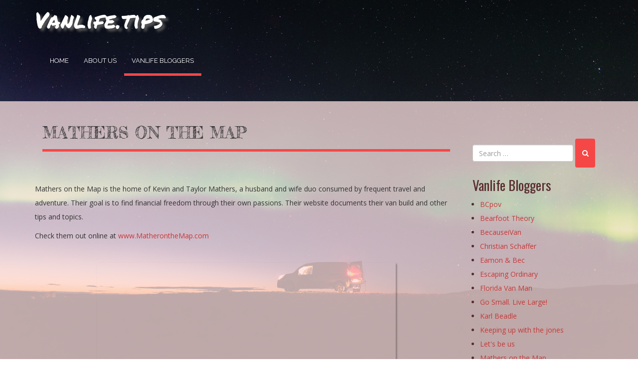

--- FILE ---
content_type: text/html; charset=utf-8
request_url: https://www.google.com/recaptcha/api2/aframe
body_size: 265
content:
<!DOCTYPE HTML><html><head><meta http-equiv="content-type" content="text/html; charset=UTF-8"></head><body><script nonce="u0P5IKTim2owKaHHeVn7zg">/** Anti-fraud and anti-abuse applications only. See google.com/recaptcha */ try{var clients={'sodar':'https://pagead2.googlesyndication.com/pagead/sodar?'};window.addEventListener("message",function(a){try{if(a.source===window.parent){var b=JSON.parse(a.data);var c=clients[b['id']];if(c){var d=document.createElement('img');d.src=c+b['params']+'&rc='+(localStorage.getItem("rc::a")?sessionStorage.getItem("rc::b"):"");window.document.body.appendChild(d);sessionStorage.setItem("rc::e",parseInt(sessionStorage.getItem("rc::e")||0)+1);localStorage.setItem("rc::h",'1770033157023');}}}catch(b){}});window.parent.postMessage("_grecaptcha_ready", "*");}catch(b){}</script></body></html>

--- FILE ---
content_type: text/css
request_url: https://www.vanlife.tips/wp-content/themes/boldgrid-florentine/css/color-palettes.css?ver=1624661224
body_size: 1727
content:
.color1-text-default{color:#fff}.color-1-text-contrast{color:#fff ! important}.color-1-text-contrast-hover:hover,.color-1-text-contrast-hover:focus{color:#fff ! important}.color2-text-default{color:#333}.color-2-text-contrast{color:#333 ! important}.color-2-text-contrast-hover:hover,.color-2-text-contrast-hover:focus{color:#333 ! important}.color3-text-default{color:#fff}.color-3-text-contrast,.color-3-text-contrast-hover:hover{color:#fff ! important}.color4-text-default{color:#fff}.color-4-text-contrast,.color-4-text-contrast-hover:hover{color:#fff ! important}.color5-text-default{color:#333}.color-5-text-contrast,.color-5-text-contrast-hover:hover{color:#333 ! important}.color1-color{color:#f64747 ! important}.color1-color-hover:focus,.color1-color-hover:hover{color:#f64747 ! important}.color2-color{color:#f87878 ! important}.color2-color-hover:focus,.color2-color-hover:hover{color:#f87878 ! important}.color3-color{color:#c83737 ! important}.color3-color-hover:focus,.color3-color-hover:hover{color:#c83737 ! important}.color4-color{color:#592d2e ! important}.color4-color-hover:focus,.color4-color-hover:hover{color:#592d2e ! important}.color5-color{color:#fde0e0 ! important}.color5-color-hover:focus,.color5-color-hover:hover{color:#fde0e0 ! important}.color1-background{background:#f64747 ! important}.color1-background-hover:focus,.color1-background-hover:hover{background:#f64747 ! important}.color2-background{background:#f87878 ! important}.color2-background-hover:focus,.color2-background-hover:hover{background:#f87878 ! important}.color3-background{background:#c83737 ! important}.color3-background-hover:focus,.color3-background-hover:hover{background:#c83737 ! important}.color4-background{background:#592d2e ! important}.color4-background-hover:focus,.color4-background-hover:hover{background:#592d2e ! important}.color5-background{background:#fde0e0 ! important}.color5-background-hover:focus,.color5-background-hover:hover{background:#fde0e0 ! important}.color1-background-color{background-color:#f64747 ! important}.color1-background-color-hover:focus,.color1-background-color-hover:hover{background-color:#f64747 ! important}.color2-background-color{background-color:#f87878 ! important}.color2-background-color-hover:focus,.color2-background-color-hover:hover{background-color:#f87878 ! important}.color3-background-color{background-color:#c83737 ! important}.color3-background-color-hover:focus,.color3-background-color-hover:hover{background-color:#c83737 ! important}.color4-background-color{background-color:#592d2e ! important}.color4-background-color-hover:focus,.color4-background-color-hover:hover{background-color:#592d2e ! important}.color5-background-color{background-color:#fde0e0 ! important}.color5-background-color-hover:focus,.color5-background-color-hover:hover{background-color:#fde0e0 ! important}.color1-border-color{border-color:#f64747 ! important}.color1-border-color-hover:focus,.color1-border-color-hover:hover{border-color:#f64747 ! important}.color2-border-color{border-color:#f87878 ! important}.color2-border-color-hover:focus,.color2-border-color-hover:hover{border-color:#f87878 ! important}.color3-border-color{border-color:#c83737 ! important}.color3-border-color-hover:focus,.color3-border-color-hover:hover{border-color:#c83737 ! important}.color4-border-color{border-color:#592d2e ! important}.color4-border-color-hover:focus,.color4-border-color-hover:hover{border-color:#592d2e ! important}.color5-border-color{border-color:#fde0e0 ! important}.color5-border-color-hover:focus,.color5-border-color-hover:hover{border-color:#fde0e0 ! important}.breadcrumb li a.filler{background:#f87878;color:#333}.breadcrumb li a.filler:after{border-left-color:#f87878}.breadcrumb li a:not(.filler){color:#fff}.breadcrumb li a:not(.filler):after{border-left-color:#f64747 !important}.breadcrumb li a:not(.filler):hover,.breadcrumb li a:not(.filler):focus{background:#f87878;color:#333}.breadcrumb li a:not(.filler):hover:after,.breadcrumb li a:not(.filler):focus:after{border-left-color:#f87878 !important;color:#333}.woocommerce div.product .stock,.woocommerce div.product span.price,.woocommerce div.product p.price{color:#f64747}.wc-image-links .gallery-caption,.wc-gallery-captions-show .gallery-caption,.wc-gallery-captions-onhover .gallery-caption,.wc-gallery-captions-showon .gallery-caption{background-color:#c83737;color:#fff}.wc-image-links .gallery-caption > *,.wc-gallery-captions-show .gallery-caption > *,.wc-gallery-captions-onhover .gallery-caption > *,.wc-gallery-captions-showon .gallery-caption > *{color:#fff}.btn-color-1,.btn-color-1-flat{background-color:#f64747;border-color:#f64747;color:#fff !important}.btn-color-1:visited,.btn-color-1-flat:visited{color:#fff}.btn-color-1:hover,.btn-color-1-flat:hover,.btn-color-1:focus,.btn-color-1-flat:focus{background-color:#f87878;border-color:#f87878;color:#fff !important}.btn-color-1:active,.btn-color-1-flat:active,.btn-color-1.active,.btn-color-1-flat.active,.btn-color-1.is-active,.btn-color-1-flat.is-active{background-color:#ec5151;border-color:#ec5151;color:#f41616 !important}.btn-color-2,.btn-color-2-flat{background-color:#f87878;border-color:#f87878;color:#333 !important}.btn-color-2:visited,.btn-color-2-flat:visited{color:#333}.btn-color-2:hover,.btn-color-2-flat:hover,.btn-color-2:focus,.btn-color-2-flat:focus{background-color:#fba8a8;border-color:#fba8a8;color:#333 !important}.btn-color-2:active,.btn-color-2-flat:active,.btn-color-2.active,.btn-color-2-flat.active,.btn-color-2.is-active,.btn-color-2-flat.is-active{background-color:#f17f7f;border-color:#f17f7f;color:#f54848 !important}.btn-color-3,.btn-color-3-flat{background-color:#c83737;border-color:#c83737;color:#fff !important}.btn-color-3:visited,.btn-color-3-flat:visited{color:#fff}.btn-color-3:hover,.btn-color-3-flat:hover,.btn-color-3:focus,.btn-color-3-flat:focus{background-color:#d35f5f;border-color:#d35f5f;color:#fff !important}.btn-color-3:active,.btn-color-3-flat:active,.btn-color-3.active,.btn-color-3-flat.active,.btn-color-3.is-active,.btn-color-3-flat.is-active{background-color:#b44;border-color:#b44;color:#a02c2c !important}.btn-color-4,.btn-color-4-flat{background-color:#592d2e;border-color:#592d2e;color:#fff !important}.btn-color-4:visited,.btn-color-4-flat:visited{color:#fff}.btn-color-4:hover,.btn-color-4-flat:hover,.btn-color-4:focus,.btn-color-4-flat:focus{background-color:#7b3e40;border-color:#7b3e40;color:#fff !important}.btn-color-4:active,.btn-color-4-flat:active,.btn-color-4.active,.btn-color-4-flat.active,.btn-color-4.is-active,.btn-color-4-flat.is-active{background-color:#523434;border-color:#523434;color:#371c1c !important}.btn-color-5,.btn-color-5-flat{background-color:#fde0e0;border-color:#fde0e0;color:#333 !important}.btn-color-5:visited,.btn-color-5-flat:visited{color:#333}.btn-color-5:hover,.btn-color-5-flat:hover,.btn-color-5:focus,.btn-color-5-flat:focus{background-color:#fff;border-color:#fff;color:#333 !important}.btn-color-5:active,.btn-color-5-flat:active,.btn-color-5.active,.btn-color-5-flat.active,.btn-color-5.is-active,.btn-color-5-flat.is-active{background-color:#fbe2e2;border-color:#fbe2e2;color:#fab0b0 !important}.palette-primary{}.palette-primary .button-primary,.palette-primary .call-to-action h3,.palette-primary .table-striped > tbody > tr:nth-child(2n+1),.palette-primary .site-footer{background:#f64747;color:#fff}.palette-primary .navbar-default .navbar-nav .open .dropdown-menu > .active > a,.palette-primary .navbar-default .navbar-nav .open .dropdown-menu > .active > a:hover,.palette-primary .navbar-default .navbar-nav .open .dropdown-menu > .active > a:focus,.palette-primary .navbar-default .navbar-nav .open .dropdown-menu > li > a:hover,.palette-primary .navbar-default .navbar-nav .open .dropdown-menu > li > a:focus,.palette-primary .sidebar .nav > li > a:hover,.palette-primary .sidebar .nav > li > a:focus,.palette-primary .site-header .well,.palette-primary .pager li > a{background-color:#f64747;color:#fff}.palette-primary #tertiary-menu,.palette-primary .navbar-default .navbar-toggle .icon-bar{background:#f64747}.palette-primary .navbar-default .navbar-nav > li > a,.palette-primary .navbar-default .navbar-text,.palette-primary .secondary-menu li a,.palette-primary .navbar-default .navbar-nav .open .dropdown-menu > li > a{color:#fff}.palette-primary .tertiary-menu li a,.palette-primary .site-footer .widget.well,.palette-primary .site-footer .widget.well caption,.palette-primary .site-header .widget.well caption,.palette-primary .site-header,.palette-primary .site-footer a,.palette-primary .site-footer a:hover,.palette-primary .site-footer a:focus,.palette-primary .follow-me h2{color:#fff}.palette-primary .call-to-action h2,.palette-primary .mod-blockquote p,.palette-primary .disabled-footer .site-footer a{color:#f64747}.palette-primary hr,.palette-primary .mod-beta{border-bottom:1px solid #f64747}.palette-primary .entry-title,.palette-primary .background-beta h2,.palette-primary .navbar-default .navbar-nav > li > a:hover,.palette-primary .navbar-default .navbar-nav > li > a:focus,.palette-primary .mod-alpha h2,.palette-primary #menu-primary .current-menu-item > a,.palette-primary .navbar-default .navbar-nav > .current-menu-parent > a{border-bottom:5px solid #f64747}.palette-primary .navbar-default .navbar-nav > .open > a,.palette-primary .navbar-default .navbar-nav > .open > a:hover,.palette-primary .navbar-default .navbar-nav > .open > a:focus{background:none;border-bottom:5px solid #f64747;color:#fff}.palette-primary #reviews #comments ol.commentlist li .comment-text{border:1px solid #f64747}.palette-primary .navbar-default .navbar-toggle{border-color:#f64747}.palette-primary .button-primary:hover,.palette-primary .button-primary:focus,.palette-primary .button-secondary:hover,.palette-primary .button-secondary:focus,.palette-primary .pager li > a:hover,.palette-primary .pager li > a:focus{background:#f87878;color:#333}.palette-primary #primary-navbar li.menu-social a i:hover,.palette-primary #menu-social li.menu-social a i:hover,.palette-primary #secondary-menu li.menu-social a i:hover,.palette-primary #tertiary-menu li.menu-social a i:hover,.palette-primary #footer-center-menu li.menu-social a i:hover{color:#f87878}.palette-primary a,.palette-primary a:hover,.palette-primary a:focus,.palette-primary #primary-navbar li.menu-social a,.palette-primary .menu-social li a i.fa-circle,.palette-primary #secondary-menu li.menu-social a,.palette-primary #tertiary-menu li.menu-social a,.palette-primary #footer-center-menu li.menu-social a{color:#c83737}.palette-primary .site-title a,.palette-primary .site-title a:hover,.palette-primary .site-title a:focus,.palette-primary .site-description{color:#fff}.palette-primary .fa-inverse{color:#fff}.palette-primary .site-header .well{border:1px solid #c83737}.palette-primary .well .nav > li > a:hover,.palette-primary .well .nav > li > a:focus,.palette-primary .mark,.palette-primary mark{background:#c83737;color:#fff}.palette-primary .mod-alpha{background:#372b2b;color:#fff}.palette-primary .mod-alpha h2{color:#fff}.palette-primary .background-alpha,.palette-primary .button-secondary{background:#592d2e;color:#fff}.palette-primary ul,.palette-primary ol,.palette-primary .link-secondary,.palette-primary .link-secondary:hover,.palette-primary .link-secondary:focus,.palette-primary .widget-title,.palette-primary caption,.palette-primary .site-header .widget.well a,.palette-primary .site-footer .widget.well a{color:#592d2e}.palette-primary .mod-blockquote,.palette-primary blockquote{border-left:6px solid #592d2e}.palette-primary .dropdown-menu,.palette-primary .navbar-default .navbar-toggle:hover,.palette-primary .navbar-default .navbar-toggle:focus{background-color:#592d2e}.palette-primary .navbar-default .navbar-toggle:hover .icon-bar,.palette-primary .navbar-default .navbar-toggle:focus .icon-bar{background:#fff}.palette-primary .site-content,.palette-primary .background-primary,.palette-primary .background-beta,.palette-primary .disabled-footer .site-footer,.palette-primary #boldgrid-sticky-push,.palette-primary #boldgrid-sticky-filler{background:rgba(253, 224, 224, 0.75);color:#333}.palette-primary h1,.palette-primary h2,.palette-primary .mod-beta h3,.palette-primary .entry-title a,.palette-primary .entry-title a:hover,.palette-primary #reviews #comments ol.commentlist li .meta{color:#333}.palette-primary.page-template-page_home .background-primary,.palette-primary.page-template-page_home .site-content{background:none !important}.palette-primary.mce-content-body{background:rgba(253, 224, 224, 0.75);color:#333}.palette-primary .panel-default > .panel-heading,.palette-primary .panel-body,.palette-primary .panel-footer{background:#fde0e0;color:#333}.palette-primary .panel-default{border-color:#fde0e0}.palette-primary.woocommerce .color1-color,.palette-primary.woocommerce-page .color1-color,.palette-primary.single-product .color2-color{color:#c83737 !important}.palette-primary.woocommerce-page .color-1-text-contrast-hover:hover,.palette-primary.woocommerce-page .color-1-text-contrast-hover:focus{color:#fff !important}.palette-primary.woocommerce div.product span.price,.palette-primary.woocommerce div.product .stock{color:#c83737}